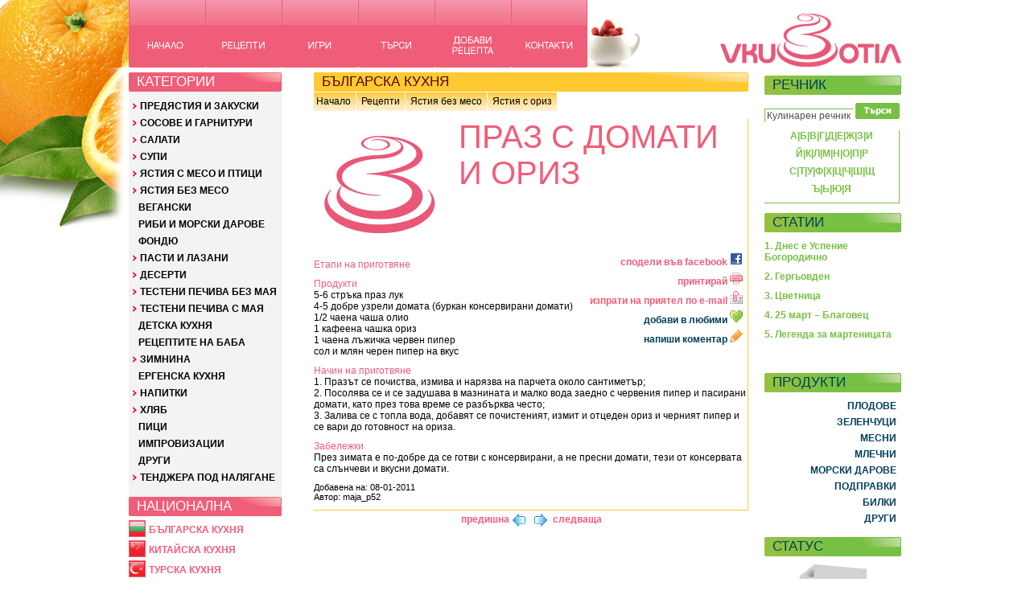

--- FILE ---
content_type: text/html
request_url: https://vkusotia.com/?s=recipes&p=recipe&pre=true&rid=1089
body_size: 6249
content:
<!DOCTYPE HTML PUBLIC "-//W3C//DTD HTML 4.0 Transitional//EN">
<html lang="bg" xml:lang="bg">
<head>
<title>Праз с домати и ориз </title>
<meta name="author" content="vkusotia.com" />
<meta http-equiv="content-language" content="bg" />
<meta name="keywords" content="праз лук, домати, олио, ориз" />
<meta name="description" content="Праз с домати и ориз : Праз с домати и ориз, приготвя се бързо и е вкусно" />
<meta name="robots" content="index, follow" /> 
<meta http-equiv="Content-Type" content="text/html; charset=windows-1251" />
<link rel="shortcut icon" href="favicon.ico" />
<link href="body.css" rel="stylesheet" type="text/css" />
<link href="styles.css" rel="stylesheet" type="text/css" />
<link rel="shortcut icon" href="favicon.ico" >
<script language="javascript" type="text/javascript"> 
<!--
function SelectDictWord(sWord)
{
	document.Dict.DictWord.value = sWord;
	document.Dict.submit();
}
-->
</script>
</head>
<body> 
<table width="960" border="0" cellpadding="0" cellspacing="0" align="center">
<tr align="center">
	<td align="center" width="100%">
	<table width="100%" border="0" cellpadding="0" cellspacing="0" align="left">
		<tr height="90">
			<td align="left" width="95" valign="top"><a href="?" onmouseover="document.NavHome.src='../images/navigacia_NACHALO_over.png'" onmouseout="document.NavHome.src='../images/navigacia_NACHALO_up.png'"><img name="NavHome" border="0" alt="Начало" src="../images/navigacia_NACHALO_up.png"/></a></td>
			<td align="left" width="95" valign="top"><a href="?s=recipes&p=main" onmouseover="document.NavRec.src='../images/navigacia_RECEPTI_over.png'" onmouseout="document.NavRec.src='../images/navigacia_RECEPTI_up.png'"><img name="NavRec" border="0" alt="Рецепти" src="../images/navigacia_RECEPTI_up.png"/></a></td>
			<td align="left" width="95" valign="top"><a href="?s=games&p=list" onmouseover="document.NavReg.src='../images/navigacia_REGISTRACIA_over.png'" onmouseout="document.NavReg.src='../images/navigacia_REGISTRACIA_up.png'"><img name="NavReg" border="0" alt="Регистрация" src="../images/navigacia_REGISTRACIA_up.png"/></a></td>
			<td align="left" width="95" valign="top"><a href="?s=common&p=search" onmouseover="document.NavSearch.src='../images/navigacia_TYRSI_over.png'" onmouseout="document.NavSearch.src='../images/navigacia_TYRSI_up.png'"><img name="NavSearch" border="0" alt="Търси" src="../images/navigacia_TYRSI_up.png"/></a></td>
			<td align="left" width="95" valign="top"><a href="?s=common&p=addrecipe" onmouseover="document.NavAddRec.src='../images/navigacia_DOBAVI RECEPTA_over.png'" onmouseout="document.NavAddRec.src='../images/navigacia_DOBAVI RECEPTA_up.png'"><img name="NavAddRec" border="0" alt="Добави рецепта" src="../images/navigacia_DOBAVI RECEPTA_up.png"/></a></td>
			<td align="left" width="95" valign="top"><a href="?s=common&p=contacts" onmouseover="document.NavContacts.src='../images/navigacia_KONTAKTI_over.png'" onmouseout="document.NavContacts.src='../images/navigacia_KONTAKTI_up.png'"><img name="NavContacts" border="0" alt="Контакти" src="../images/navigacia_KONTAKTI_up.png"/></a></td>
			<td align="right" width="390" valign="bottom">
			<table width="100%" border="0" cellpadding="0" cellspacing="0" align="left">
				<tr>
					<td width="100%" align="right" valign="bottom"><span style="width:315px;height:68px;display:inline-block;
/* the height and width should match those of the image */
filter:progid:DXImageTransform.Microsoft.AlphaImageLoader(src='images/vkusotia_logo.png');
/* apply the background image with Alpha in IE5.5/Win. The src should match that of the image */
"><img alt="logo" border="0" src="images/vkusotia_logo.png" style="filter:progid:DXImageTransform.Microsoft.Alpha(opacity=0);"/></span></td>
				</tr>
				<tr>
					<td width="100%" align="right" valign="bottom" height="6"></td>
				</tr>
			</table></td>
		</tr>
	</table>
	</td>
</tr>
<tr align="center">
	<td valign="top"><table border="0" cellpadding="0" cellspacing="0" align="left">
	<tr>
	<!-- Left menu -->
	<td width="190" valign="top">
	<table width="100%" border="0" cellpadding="0" cellspacing="0" align="left">
	<tr>
		<td>
		<table width="100%" border="0" cellpadding="0" cellspacing="0" align="left">
		<tr>
			<td colspan="3" class="CatTitle">&nbsp; КАТЕГОРИИ</td>
		</tr>
		<tr height="11" bgcolor="#F3F3F4">
			<td colspan="3"></td>
		</tr>
	<tr valign="top" bgcolor="#F3F3F4" height="21">
		<td colspan="3" class="CatMain">&nbsp;<img src="../images/MainCatArrow1.png"/>&nbsp;<a href="?s=recipes&p=catgal&catmain=1">ПРЕДЯСТИЯ И ЗАКУСКИ</a></td>
	</tr>
	<tr valign="top" bgcolor="#F3F3F4" height="21">
		<td colspan="3" class="CatMain">&nbsp;<img src="../images/MainCatArrow1.png"/>&nbsp;<a href="?s=recipes&p=catgal&catmain=2">СОСОВЕ И ГАРНИТУРИ</a></td>
	</tr>
	<tr valign="top" bgcolor="#F3F3F4" height="21">
		<td colspan="3" class="CatMain">&nbsp;<img src="../images/MainCatArrow1.png"/>&nbsp;<a href="?s=recipes&p=catgal&catmain=3">САЛАТИ</a></td>
	</tr>
	<tr valign="top" bgcolor="#F3F3F4" height="21">
		<td colspan="3" class="CatMain">&nbsp;<img src="../images/MainCatArrow1.png"/>&nbsp;<a href="?s=recipes&p=catgal&catmain=4">СУПИ</a></td>
	</tr>
	<tr valign="top" bgcolor="#F3F3F4" height="21">
		<td colspan="3" class="CatMain">&nbsp;<img src="../images/MainCatArrow1.png"/>&nbsp;<a href="?s=recipes&p=catgal&catmain=5">ЯСТИЯ С МЕСО И ПТИЦИ</a></td>
	</tr>
	<tr valign="top" bgcolor="#F3F3F4" height="21">
		<td colspan="3" class="CatMain">&nbsp;<img src="../images/MainCatArrow1.png"/>&nbsp;<a href="?s=recipes&p=catgal&catmain=6">ЯСТИЯ БЕЗ МЕСО</a></td>
	</tr>
	<tr valign="top" bgcolor="#F3F3F4" height="21">
		<td colspan="3" class="CatMain"> &nbsp; &nbsp;&nbsp;<a href="?s=recipes&p=catgal&catmain=7">ВЕГАНСКИ</a></td>
	</tr>
	<tr valign="top" bgcolor="#F3F3F4" height="21">
		<td colspan="3" class="CatMain"> &nbsp; &nbsp;&nbsp;<a href="?s=recipes&p=catgal&catmain=8">РИБИ И МОРСКИ ДАРОВЕ</a></td>
	</tr>
	<tr valign="top" bgcolor="#F3F3F4" height="21">
		<td colspan="3" class="CatMain"> &nbsp; &nbsp;&nbsp;<a href="?s=recipes&p=catgal&catmain=9">ФОНДЮ</a></td>
	</tr>
	<tr valign="top" bgcolor="#F3F3F4" height="21">
		<td colspan="3" class="CatMain">&nbsp;<img src="../images/MainCatArrow1.png"/>&nbsp;<a href="?s=recipes&p=catgal&catmain=10">ПАСТИ И ЛАЗАНИ</a></td>
	</tr>
	<tr valign="top" bgcolor="#F3F3F4" height="21">
		<td colspan="3" class="CatMain">&nbsp;<img src="../images/MainCatArrow1.png"/>&nbsp;<a href="?s=recipes&p=catgal&catmain=11">ДЕСЕРТИ</a></td>
	</tr>
	<tr valign="top" bgcolor="#F3F3F4" height="21">
		<td colspan="3" class="CatMain">&nbsp;<img src="../images/MainCatArrow1.png"/>&nbsp;<a href="?s=recipes&p=catgal&catmain=12">ТЕСТЕНИ ПЕЧИВА БЕЗ МАЯ</a></td>
	</tr>
	<tr valign="top" bgcolor="#F3F3F4" height="21">
		<td colspan="3" class="CatMain">&nbsp;<img src="../images/MainCatArrow1.png"/>&nbsp;<a href="?s=recipes&p=catgal&catmain=13">ТЕСТЕНИ ПЕЧИВА С МАЯ</a></td>
	</tr>
	<tr valign="top" bgcolor="#F3F3F4" height="21">
		<td colspan="3" class="CatMain"> &nbsp; &nbsp;&nbsp;<a href="?s=recipes&p=catgal&catmain=14">ДЕТСКА КУХНЯ</a></td>
	</tr>
	<tr valign="top" bgcolor="#F3F3F4" height="21">
		<td colspan="3" class="CatMain"> &nbsp; &nbsp;&nbsp;<a href="?s=recipes&p=catgal&catmain=15">РЕЦЕПТИТЕ НА БАБА</a></td>
	</tr>
	<tr valign="top" bgcolor="#F3F3F4" height="21">
		<td colspan="3" class="CatMain">&nbsp;<img src="../images/MainCatArrow1.png"/>&nbsp;<a href="?s=recipes&p=catgal&catmain=16">ЗИМНИНА</a></td>
	</tr>
	<tr valign="top" bgcolor="#F3F3F4" height="21">
		<td colspan="3" class="CatMain"> &nbsp; &nbsp;&nbsp;<a href="?s=recipes&p=catgal&catmain=18">ЕРГЕНСКА КУХНЯ</a></td>
	</tr>
	<tr valign="top" bgcolor="#F3F3F4" height="21">
		<td colspan="3" class="CatMain">&nbsp;<img src="../images/MainCatArrow1.png"/>&nbsp;<a href="?s=recipes&p=catgal&catmain=19">НАПИТКИ</a></td>
	</tr>
	<tr valign="top" bgcolor="#F3F3F4" height="21">
		<td colspan="3" class="CatMain">&nbsp;<img src="../images/MainCatArrow1.png"/>&nbsp;<a href="?s=recipes&p=catgal&catmain=20">ХЛЯБ</a></td>
	</tr>
	<tr valign="top" bgcolor="#F3F3F4" height="21">
		<td colspan="3" class="CatMain"> &nbsp; &nbsp;&nbsp;<a href="?s=recipes&p=catgal&catmain=21">ПИЦИ</a></td>
	</tr>
	<tr valign="top" bgcolor="#F3F3F4" height="21">
		<td colspan="3" class="CatMain"> &nbsp; &nbsp;&nbsp;<a href="?s=recipes&p=catgal&catmain=22">ИМПРОВИЗАЦИИ</a></td>
	</tr>
	<tr valign="top" bgcolor="#F3F3F4" height="21">
		<td colspan="3" class="CatMain"> &nbsp; &nbsp;&nbsp;<a href="?s=recipes&p=catgal&catmain=23">ДРУГИ</a></td>
	</tr>
	<tr valign="top" bgcolor="#F3F3F4" height="21">
		<td colspan="3" class="CatMain">&nbsp;<img src="../images/MainCatArrow1.png"/>&nbsp;<a href="?s=recipes&p=catgal&catmain=24">ТЕНДЖЕРА ПОД НАЛЯГАНЕ</a></td>
	</tr>
		<tr height="10" bgcolor="#F3F3F4"><td colspan="3"></td></tr>
		</table>
		</td>
	</tr>
	<tr>
		<td colspan="3">
		<table width="100%" border="0" cellpadding="0" cellspacing="0" align="left">
		<tr>
			<td colspan="3" class="CatTitle">&nbsp; НАЦИОНАЛНА</td>
		</tr>
		<tr height="5"><td></td></tr>
	<tr valign="top" height="25">
		<td class="CatText"><a href="?s=recipes&p=catgal&nat=1"><img border="0" src="images/catnat/bg.png"/></a></td>		
		<td colspan="2" class="CatText" valign="middle"><a href="?s=recipes&p=catgal&nat=1"> БЪЛГАРСКА КУХНЯ</a></td>
	</tr>
	<tr valign="top" height="25">
		<td class="CatText"><a href="?s=recipes&p=catgal&nat=2"><img border="0" src="images/catnat/cn.png"/></a></td>		
		<td colspan="2" class="CatText" valign="middle"><a href="?s=recipes&p=catgal&nat=2"> КИТАЙСКА КУХНЯ</a></td>
	</tr>
	<tr valign="top" height="25">
		<td class="CatText"><a href="?s=recipes&p=catgal&nat=3"><img border="0" src="images/catnat/tr.png"/></a></td>		
		<td colspan="2" class="CatText" valign="middle"><a href="?s=recipes&p=catgal&nat=3"> ТУРСКА КУХНЯ</a></td>
	</tr>
	<tr valign="top" height="25">
		<td class="CatText"><a href="?s=recipes&p=catgal&nat=4"><img border="0" src="images/catnat/mx.png"/></a></td>		
		<td colspan="2" class="CatText" valign="middle"><a href="?s=recipes&p=catgal&nat=4"> МЕКСИКАНСКА КУХНЯ</a></td>
	</tr>
	<tr valign="top" height="25">
		<td class="CatText"><a href="?s=recipes&p=catgal&nat=5"><img border="0" src="images/catnat/ru.png"/></a></td>		
		<td colspan="2" class="CatText" valign="middle"><a href="?s=recipes&p=catgal&nat=5"> РУСКА КУХНЯ</a></td>
	</tr>
	<tr valign="top" height="25">
		<td class="CatText"><a href="?s=recipes&p=catgal&nat=6"><img border="0" src="images/catnat/it.png"/></a></td>		
		<td colspan="2" class="CatText" valign="middle"><a href="?s=recipes&p=catgal&nat=6"> ИТАЛИАНСКА КУХНЯ</a></td>
	</tr>
	<tr valign="top" height="25">
		<td class="CatText"><a href="?s=recipes&p=catgal&nat=7"><img border="0" src="images/catnat/fr.png"/></a></td>		
		<td colspan="2" class="CatText" valign="middle"><a href="?s=recipes&p=catgal&nat=7"> ФРЕНСКА КУХНЯ</a></td>
	</tr>
	<tr valign="top" height="25">
		<td class="CatText"><a href="?s=recipes&p=catgal&nat=8"><img border="0" src="images/catnat/ar.png"/></a></td>		
		<td colspan="2" class="CatText" valign="middle"><a href="?s=recipes&p=catgal&nat=8"> АРМЕНСКА КУХНЯ</a></td>
	</tr>
	<tr height="10"><td colspan="3"></td></tr>
		</table>
		</td>
	</tr>
	
	<tr>
		<td>
		<table height="24" width="100%" border="0" cellpadding="0" cellspacing="0" align="left">
		<tr>
			<td colspan="3" class="CatTitle">&nbsp; ПРАЗНИЧНА</td>
		</tr>
		<tr height="5"><td colspan="3"></td></tr>
		<tr valign="top" height="20">
			<td colspan="3" class="CatText"> &nbsp; <a href="?s=recipes&p=catgal&hol=1">СИРНИ ЗАГОВЕЗНИ</a></td>
		</tr>
		<tr valign="top" height="20">
			<td colspan="3" class="CatText"> &nbsp; <a href="?s=recipes&p=catgal&hol=2">МЕСНИ ЗАГОВЕЗНИ</a></td>
		</tr>
		<tr valign="top" height="20">
			<td colspan="3" class="CatText"> &nbsp; <a href="?s=recipes&p=catgal&hol=3">ВЕЛИКДЕН</a></td>
		</tr>
		<tr valign="top" height="20">
			<td colspan="3" class="CatText"> &nbsp; <a href="?s=recipes&p=catgal&hol=4">ГЕРГЬОВДЕН</a></td>
		</tr>
		<tr valign="top" height="20">
			<td colspan="3" class="CatText"> &nbsp; <a href="?s=recipes&p=catgal&hol=5">КОЛЕДА</a></td>
		</tr>
		<tr valign="top" height="20">
			<td colspan="3" class="CatText"> &nbsp; <a href="?s=recipes&p=catgal&hol=6">БЪДНИ ВЕЧЕР</a></td>
		</tr>
		<tr valign="top" height="20">
			<td colspan="3" class="CatText"> &nbsp; <a href="?s=recipes&p=catgal&hol=7">НОВА ГОДИНА</a></td>
		</tr>
		<tr valign="top" height="20">
			<td colspan="3" class="CatText"> &nbsp; <a href="?s=recipes&p=catgal&hol=8">МЮСЮЛМАНСКА КУХНЯ</a></td>
		</tr>
		<tr valign="top" height="20">
			<td colspan="3" class="CatText"> &nbsp; <a href="?s=recipes&p=catgal&hol=9">ДРУГИ</a></td>
		</tr>
		<tr height="10">
			<td colspan="3"></td>
		</tr>
		<tr>
			<td colspan="3" class="CatTitle">&nbsp; НАЙ-НОВИ</td>
		</tr>
		<tr height="10">
			<td colspan="3"></td>
		</tr>
		<tr height="20">
			<td colspan="3" class="Useful"><a href="?s=recipes&p=recipe&rid=2085">1. Салата "Ропотамо"</a></td>
		</tr>
		<tr height="20">
			<td colspan="3" class="Useful"><a href="?s=recipes&p=recipe&rid=2084">2. Питка (тесто със заквасена сметана)</a></td>
		</tr>
		<tr height="20">
			<td colspan="3" class="Useful"><a href="?s=recipes&p=recipe&rid=2083">3. Домашен хляб без месене</a></td>
		</tr>
		<tr height="20">
			<td colspan="3" class="Useful"><a href="?s=recipes&p=recipe&rid=2082">4. Пърленки на фурна</a></td>
		</tr>
		<tr height="10">
			<td colspan="3"></td>
		</tr>
		</table>
		</td>
	</tr>
	<tr>
		<td>
		<table width="100%" border="0" cellpadding="0" cellspacing="0" align="left">
		<tr>
			<td colspan="3" class="CatTitle">&nbsp; ЗА САЙТА</td>
		</tr>
		<tr height="10">
			<td></td>
		</tr></table>
		</td>
	</tr>
	<tr class="CatPlainTextLink">
		<td>Пишете ни <a href="?s=common&p=contacts">ТУК</a> какво трябва да променим в сайта.<br/></td>
	</tr>
	</table>
	</td>
	<td width="40"></td>
	<!-- Page -->
	<td width="540" align="left" valign="top"><script type="text/javascript"> 
<!--
function goImgWin(myImage,myWidth,myHeight,origLeft,origTop) {
myHeight += 24;
myWidth += 24;
TheImgWin = window.open(myImage,'image','height=' +
myHeight + ',width=' + myWidth +
',toolbar=no,directories=no,status=no,' +
'menubar=no,scrollbars=no,resizable=no');
TheImgWin.resizeTo(myWidth+2,myHeight+30);
TheImgWin.moveTo(origLeft,origTop);
TheImgWin.focus();
}
-->
</script><table width="100%" border="0" cellpadding="0" cellspacing="0">
<tr>
	<td colspan="3"><table border="0" cellpadding="0" cellspacing="0">
		<tr>
			<td width="540" class="Title">&nbsp БЪЛГАРСКА КУХНЯ</td>
		</tr>
		</table>
	</td>
</tr>
<tr>
	<td><table border="0" cellpadding="0" cellspacing="0">
		<tr>
			<td colspan="3"><table width="100%" class="CatPlainTextLink" border="0" cellpadding="0" cellspacing="0">	
		</tr>
		<tr>
			<td colspan="3" height="1"></td>
		</tr>
		<!--
		<tr>
			<td colspan="3" width="100%"><span class="CatText">НАЧАЛО <img border="0" alt="" src="images/strelka_01.png"/> РЕЦЕПТИ <img border="0" alt="" src="images/strelka_01.png"/> ЯСТИЯ БЕЗ МЕСО <img border="0" alt="" src="images/strelka_01.png"/> ЯСТИЯ С ОРИЗ <img border="0" alt="" src="images/strelka_01.png"/> </span> <span class="CatMain">ПРАЗ С ДОМАТИ И ОРИЗ </span></td>
		</tr>
		-->
		<tr>
			<td colspan="3" width="100%"><table border="0" cellspacing="0" cellpadding="0">
			<tr>
				<td class="Nav"> &nbsp;<a href="./?">Начало</a> &nbsp;</td>
				<td class ="Nav"><img src="images/NavArrow.png" /></a>
				<td class="Nav"> &nbsp;<a href="./?s=recipes&p=main">Рецепти</a> &nbsp;</td>
				<td class ="Nav"><img src="images/NavArrow.png" /></a>
				<td class="Nav"> &nbsp;<a href="./?s=recipes&p=catgal&catmain=6">Ястия без месо</a> &nbsp;</td>
				<td class ="Nav"><img src="images/NavArrow.png" /></a>
				<td class="Nav"> &nbsp;<a href="./?s=recipes&p=catgal&catmain=6&catsub=30">Ястия с ориз</a> &nbsp;</td>
			</tr>
			</table></td>
		</tr>
		<tr>
			<td colspan="3" height="10"></td>
		</tr>
		<tr>
			<td colspan="3" width="100%"><table width="100%" class="TableBorder" border="0" cellpadding="0" cellspacing="0">
		<tr>
			<td colspan="3"><table width="539" border="0" cellpadding="0" cellspacing="0">
				<tr>
					<td width="20%"><img border="0" alt="Праз с домати и ориз " width="164" height="164" src="images/recipes/default.png"/></td>
					<td width="4%"></td>
					<td width="76%" align="left" valign="top"><h2>ПРАЗ С ДОМАТИ И ОРИЗ </h2></td>
				</tr>
			</table></td>
		</tr>
		<tr>
			<td width="60%" valign="top"><table border="0" cellpadding="0" cellspacing="0">
			<tr>
				<td><h4>Етапи на приготвяне</h4></td>
			</tr>
			<tr>
				<td></td>
			</tr>
			<tr>
				<td><h4>Продукти</h4></td>
			</tr>
			<tr>
				<td>5-6 стръка праз лук<br />
4-5 добре узрели домата (буркан консервирани домати)<br />
1/2 чаена чаша олио<br />
1 кафеена чашка ориз<br />
1 чаена лъжичка червен пипер<br />
сол и млян черен пипер на вкус</td>
			</tr>
			</table></td>
			<td width="40%" valign="top" align="right"><table border="0" cellpadding="0" cellspacing="0">
			<tr>
				<td class="CatText" align="right" valign="middle" height="24"><script>function fbs_click() {u=location.href;t=document.title;window.open('http://www.facebook.com/sharer.php?u='+encodeURIComponent(u)+'&t='+encodeURIComponent(t),'sharer','toolbar=0,status=0,width=626,height=436');return false;}</script><style> html .fb_share_link { font-size: 10px; font-weight: bold; font-family: Arial, Helvetica, sans-serif; padding:2px 0 0 20px; height:16px; background:url(http://b.static.ak.fbcdn.net/rsrc.php/z39E0/hash/ya8q506x.gif) no-repeat top left; }</style><a href="http://www.facebook.com/share.php?u=http://vkusotia.com/?s=recipes&p=recipe&rid=1088" onclick="return fbs_click()" target="_blank">сподели във facebook <img border="0" src="images/facebook.png"/></a>
			&nbsp;</td>
			</tr>
			<tr>
				<td class="CatText" align="right" height="24"><a href="javascript:window.print()">принтирай <img border="0" src="images/print.png"/></a> &nbsp;</td>
			</tr>
			<tr>
				<td class="CatText" align="right" height="24"><a href="?s=recipes&p=sendtofriend&rid=1088">изпрати на приятел по e-mail <img border="0" src="images/e-mail.png"/></a> &nbsp;</td>
			</tr>
			<tr>
				<td class="Useful" align="right" height="24"><a href="#">добави в любими <img border="0" src="images/favorite_green.png"/> </a> &nbsp;</td>
			</tr>
			<tr>
				<td class="Useful" align="right" height="24"><a href="#"> напиши коментар <img border="0" src="images/comment_orange.png"/></a> &nbsp;</td>
			</tr>
			</table></td>
		</tr>
		<tr>
			<td colspan="3"><h4>Начин на приготвяне</h4></td>
		</tr>
		<tr>
			<td colspan="3">1. Празът се почиства, измива и нарязва на парчета около сантиметър;<br />
2. Посолява се и се задушава в мазнината и малко вода заедно с червения пипер и пасирани домати, като през това време се разбърква често;<br />
3. Залива се с топла вода, добавят се почистеният, измит и отцеден ориз и черният пипер и се вари до готовност на ориза.</td>
		</tr>
		<tr>
			<td colspan="3"><h4>Забележки</h4></td>
		</tr>
		<tr>
			<td colspan="3">През зимата е по-добре да се готви с консервирани, а не пресни домати, тези от консервата са слънчеви и вкусни домати.</td>
		</tr>
		<tr>
			<td colspan="3" height="10"></td>
		</tr>
		<tr>
			<td class="CatGalSmall">Добавена на: 08-01-2011<br/>Автор: maja_p52</td>
		</tr>
		<tr>
			<td colspan="3" height="10"></td>
		</tr>
			</table></td>
		</tr>
		<tr>
			<td width="100%" valign="top" align="left" class="CatText"><table width="100%" border="0" cellpadding="0" cellspacing="0">
				<tr height="4">
					<td></td>
				</tr>
				<tr>
					<td valign="top" align="right" width="45%"><a href="?s=recipes&p=recipe&pre=true&rid=1088">предишна</a> </td>
					<td align="center" valign="center" width="5%"><a href="?s=recipes&p=recipe&pre=true&rid=1088"> <img border="0" alt="" src="images/arrow_blue_left.png"/></a>&nbsp;</td>
					<td align="center" valign="center" width="5%"><a href="?s=recipes&p=recipe&next=true&rid=1088"><img border="0" alt="" src="images/arrow_blue_right.png"/></a>&nbsp;</td>
					<td valign="top" align="left" width="45%"><a href="?s=recipes&p=recipe&next=true&rid=1088">следваща</a></td>
				</tr>
			</table></td>
		</tr>
			</table></td>
		</tr>
	</table></td>
</tr>
<tr>
	<td><br/></td>
</tr>
</table>
<script language="javascript" type="text/javascript"> 
<!--
function SelectLetter(sLetter)
{
	document.Dict.DictLetter.value = sLetter;
	document.Dict.submit();
}
-->
</script>
</td>
	<td width="20"></td>
	<!-- Right menu -->
	<td width="170" align="left" valign="top"><table width="100%" border="0" cellpadding="0" cellspacing="0" align="left" width="100%">
		<tr height="4">
			<td></td>
		</tr>
		<tr>
			<td colspan="3" class="TitleRight">&nbsp; РЕЧНИК</td>
		</tr>
		<tr>
			<td colspan="3" width="100%"><form name="Dict" action="#" method="post"><input type="hidden" name="dictionary" value="true"/><input type="hidden" name="DictLetter" value=""/><input type="hidden" name="DictNav" value=""/><table border="0" cellspacing="0" cellpadding="0">
			<tr height="10">
				<td></td>
			</tr>
			<tr>
				<td width="100%"><input type="text" name="DictWord" maxlength="255" value="Кулинарен речник" onclick="if ('Кулинарен речник' == document.Dict.DictWord.value) document.Dict.DictWord.value='';" class="InputBoxDictionary" style="width: 110px"/> <input type="button" name="DictButton" value="" onclick="if ( (0 < document.Dict.DictWord.value.length) && ('Кулинарен речник' != document.Dict.DictWord.value) ) document.Dict.submit();" class="ButtonDictionary"/></td>
			</tr>
			<tr height="10">
				<td></td>
			</tr>
			<tr>
				<td width="100%"><table width="100%" border="0" cellspacing="0" cellpadding="0" class="TableBorderGreenRB">
					<tr class="DictText">
						<td align="center" width="100%"><a href="#" onclick="SelectLetter('А');">А</a>|<a href="#" onclick="SelectLetter('Б');">Б</a>|<a href="#" onclick="SelectLetter('В');">В</a>|<a href="#" onclick="SelectLetter('Г');">Г</a>|<a href="#" onclick="SelectLetter('Д');">Д</a>|<a href="#" onclick="SelectLetter('Е');">Е</a>|<a href="#" onclick="SelectLetter('Ж');">Ж</a>|<a href="#" onclick="SelectLetter('З');">З</a>|<a href="#" onclick="SelectLetter('И');">И</a></td>
					</tr>
					<tr height="8">
						<td></td>
					</tr>
					<tr class="DictText">
						<td align="center" width="100%"><a href="#" onclick="SelectLetter('Й');">Й</a>|<a href="#" onclick="SelectLetter('К');">К</a>|<a href="#" onclick="SelectLetter('Л');">Л</a>|<a href="#" onclick="SelectLetter('М');">М</a>|<a href="#" onclick="SelectLetter('Н');">Н</a>|<a href="#" onclick="SelectLetter('О');">О</a>|<a href="#" onclick="SelectLetter('П');">П</a>|<a href="#" onclick="SelectLetter('Р');">Р</a></td>
					</tr>
					<tr height="8">
						<td></td>
					</tr>
					<tr class="DictText">
						<td align="center" width="100%"><a href="#" onclick="SelectLetter('С');">С</a>|<a href="#" onclick="SelectLetter('Т');">Т</a>|<a href="#" onclick="SelectLetter('У');">У</a>|<a href="#" onclick="SelectLetter('Ф');">Ф</a>|<a href="#" onclick="SelectLetter('Х');">Х</a>|<a href="#" onclick="SelectLetter('Ц');">Ц</a>|<a href="#" onclick="SelectLetter('Ч');">Ч</a>|<a href="#" onclick="SelectLetter('Ш');">Ш</a>|<a href="#" onclick="SelectLetter('Щ');">Щ</a></td>
					</tr>
					<tr height="8">
						<td></td>
					</tr>
					<tr class="DictText">
						<td align="center" width="100%"><a href="#" onclick="SelectLetter('Ъ');">Ъ</a>|<a href="#" onclick="SelectLetter('Ь');">Ь</a>|<a href="#" onclick="SelectLetter('Ю');">Ю</a>|<a href="#" onclick="SelectLetter('Я');">Я</a></td>
					</tr>
					<tr height="10">
						<td></td>
					</tr>
				</table></td>
			</tr>
			</table></form></td>
		</tr>
		<tr>
			<td colspan="3" class="TitleRight" >&nbsp; <a href="./?s=advices&p=list&itemcat=8">СТАТИИ</a></td>
		</tr>
		<tr>
			<td colspan="3" align="center" height="10"></td>
		</tr>
		<tr>
			<td colspan="3" valign="top" height="145"><table  class="DictText" width="100%" border="0" cellspacing="0" cellpadding="0" 		<tr>
			<td align="left" ><a href="./?s=advices&p=advice&aid=55">1. Днес е Успение Богородично</a></td>
		</tr>
		<tr>
			<td align="left" height="10"></td>
		</tr>
		<tr>
			<td align="left" ><a href="./?s=advices&p=advice&aid=54">2. Гергьовден</a></td>
		</tr>
		<tr>
			<td align="left" height="10"></td>
		</tr>
		<tr>
			<td align="left" ><a href="./?s=advices&p=advice&aid=53">3. Цветница</a></td>
		</tr>
		<tr>
			<td align="left" height="10"></td>
		</tr>
		<tr>
			<td align="left" ><a href="./?s=advices&p=advice&aid=52">4. 25 март – Благовец</a></td>
		</tr>
		<tr>
			<td align="left" height="10"></td>
		</tr>
		<tr>
			<td align="left" ><a href="./?s=advices&p=advice&aid=51">5. Легенда за мартеницата</a></td>
		</tr>
		<tr>
			<td align="left" height="10"></td>
		</tr>
</table></td>
		</tr>
		<tr>
			<td colspan="3" align="center" height="10"></td>
		</tr>
<!--
		<tr>
			<td colspan="3" class="TitleRight" >&nbsp; РЕКЛАМА</td>
		</tr>
		<tr>
			<td colspan="3" align="center" height="10"></td>
		</tr>
		<tr>
			<td colspan="3" align="center"><a href="http://metaldetecting.bg/index.php?option=com_content&view=article&id=96%3Avtori-natzionalen-sabor-po-metaldetekting-28-29-maj-2011-koprinka-kazanlak&catid=34%3Asaobshteniya-za-mediite&Itemid=58&lang=bg" target="_blank"><img border="0" src="images/metaldetecting.png" /></a></td>
		</tr>
--->
<!--
		<tr>
			<td colspan="3" align="center"><object width="160" height="120" classid="clsid:d27cdb6e-ae6d-11cf-96b8-444553540000" codebase="http://download.macromedia.com/pub/shockwave/cabs/flash/swflash.cab#version=6,0,40,0">
					<param name="movie" value="images/maistors.swf">
					<embed src="images/maistors.swf" align="" type="application/x-shockwave-flash" pluginspage="http://www.macromedia.com/go/getflashplayer" width="160" height="120">
				</embed>
			</object></td>
		</tr>	
-->
<!--
		<tr>
			<td colspan="3" align="center"><img border="0" src="images/Banner_position2.png" /></td>
		</tr>
-->
		<tr>
			<td colspan="3" align="center" height="10"></td>
		</tr>
		<tr>
			<td colspan="3" class="TitleRight">&nbsp; ПРОДУКТИ</td>
		</tr>
		<tr height="10">
			<td colspan="3"></td>
		</tr>
		<tr valign="top" height="20">
			<td colspan="3" class="Useful" align="right"><a href="./?s=products&p=list&itemcat=1">ПЛОДОВЕ</a> &nbsp;</td>
		</tr>
		<tr valign="top" height="20">
			<td colspan="3" class="Useful" align="right"><a href="./?s=products&p=list&itemcat=2">ЗЕЛЕНЧУЦИ</a> &nbsp;</td>
		</tr>
		<tr valign="top" height="20">
			<td colspan="3" class="Useful" align="right"><a href="./?s=products&p=list&itemcat=3">МЕСНИ</a> &nbsp;</td>
		</tr>
		<tr valign="top" height="20">
			<td colspan="3" class="Useful" align="right"><a href="./?s=products&p=list&itemcat=4">МЛЕЧНИ</a> &nbsp;</td>
		</tr>
		<tr valign="top" height="20">
			<td colspan="3" class="Useful" align="right"><a href="./?s=products&p=list&itemcat=5">МОРСКИ ДАРОВЕ</a> &nbsp;</td>
		</tr>
		<tr valign="top" height="20">
			<td colspan="3" class="Useful" align="right"><a href="./?s=products&p=list&itemcat=6">ПОДПРАВКИ</a> &nbsp;</td>
		</tr>
		<tr valign="top" height="20">
			<td colspan="3" class="Useful" align="right"><a href="./?s=products&p=list&itemcat=7">БИЛКИ</a> &nbsp;</td>
		</tr>
		<tr valign="top" height="20">
			<td colspan="3" class="Useful" align="right"><a href="./?s=products&p=list&itemcat=8">ДРУГИ</a> &nbsp;</td>
		</tr>
		<tr height="10">
			<td colspan="3"></td>
		</tr>
		<tr>
			<td colspan="3" class="TitleRight">&nbsp; СТАТУС</td>
		</tr>
		<tr height="10">
			<td colspan="3"></td>
		</tr>
		<tr>
			<td colspan="3" align="center" valign="top" class="RecipesCount" height="90"><img src="images/spacer.gif" height="50" width="1"/>2028</td>
		</tr>
		<tr height="10">
			<td colspan="3"></td>
		</tr>
		<tr>
			<td colspan="3" class="TitleRight">&nbsp; СЪВЕТИ</td>
		</tr>		
		<tr height="10">
			<td colspan="3" align="right"></td>
		</tr>
		<tr valign="top" height="20">
			<td colspan="3" class="Useful" align="right"><a href="./?s=advices&p=list&itemcat=1">В ДОМАКИНСТВОТО</a> &nbsp;</td>
		</tr>
		<tr valign="top" height="20">
			<td colspan="3" class="Useful" align="right"><a href="./?s=advices&p=list&itemcat=2">ГОТВАРСКИ СЪВЕТИ</a> &nbsp;</td>
		</tr>
		<tr valign="top" height="20">
			<td colspan="3" class="Useful" align="right"><a href="./?s=advices&p=list&itemcat=3">ЗА ЗДРАВЕТО</a> &nbsp;</td>
		</tr>
		<tr valign="top" height="20">
			<td colspan="3" class="Useful" align="right"><a href="./?s=advices&p=list&itemcat=4">ЗА КРАСОТАТА</a> &nbsp;</td>
		</tr>
		<tr valign="top" height="20">
			<td colspan="3" class="Useful" align="right"><a href="./?s=advices&p=list&itemcat=5">ЕТИКЕТ</a> &nbsp;</td>
		</tr>
		<tr valign="top" height="20">
			<td colspan="3" class="Useful" align="right"><a href="./?s=advices&p=list&itemcat=6">НАПРАВИ СИ САМ</a> &nbsp;</td>
		</tr>
		<tr valign="top" height="20">
			<td colspan="3" class="Useful" align="right"><a href="./?s=advices&p=list&itemcat=7">ДИЕТИ</a> &nbsp;</td>
		</tr>
		<tr valign="top">
			<td colspan="3" class="Useful" align="right"><a href="./?s=common&p=measurements">ГОТВАРСКИ МЕРКИ</a> &nbsp;</td>
		</tr>
		<tr>
			<td colspan="3" align="center" height="10"></td>
		</tr>
		<tr>
			<td colspan="3" class="TitleRight">&nbsp; КОНТАКТИ</td>
		</tr>
		<tr>
			<td colspan="3" align="center" height="10"></td>
		</tr>
		<tr>
			<td colspan="3" align="center"><a href="skype:georgi_pepelanov6784?chat"><img border="0" src="images/skype_logo.png"/></a></td>
		</tr>
		<tr>
			<td colspan="3" align="center" height="10"></td>
		</tr>
		<tr>
			<td colspan="3" align="center"><a href="http://www.facebook.com/pages/Vkusotiacom/141880512502549?ref=ts" target="_blank"><img border="0" width="105" height="40" src="images/facebook.jpg"/></a></td>
		</tr>
		<tr>
			<td colspan="3" align="center" height="10"></td>
		</tr>
		<tr>
			<td class="TitleRight">&nbsp; ПАРТНЬОРИ</td>
		</tr>
		<tr>
			<td colspan="3" align="center" height="10"></td>
		</tr>
		<tr class="CatPlainTextLink">
			<td>Вижте нашите приятели и партньори <span class="DictText"><a href="./?s=common&p=partners" target="">ТУК</a></span>.<br/></td>
		</tr>
	</table></td>
	</tr>
	</td></tr></table>
</tr>
<!-- Footer -->
<!--
<tr align="center" height="80">
	<td align="center" width="100%">
	<table border="0" cellpadding="0" cellspacing="0" align="left" width="100%">
		<tr width="100%">
			<td width="12.5%" align="center"><img border= "0" src="../images/ikonka__40_40__osnovni_kategorii.png"/></td>
			<td align="center"><img border= "0" src="../images/ikonka__40_40__osnovni_kategorii_deserti.png"/></td>
			<td align="center"><img border= "0" src="../images/ikonka__40_40__osnovni_kategorii_inprovizacii.png"/></td>
			<td align="center"><img border= "0" src="../images/ikonka__40_40__osnovni_kategorii_supi.png"/></td>
			<td align="center"><img border= "0" src="../images/ikonka__40_40__osnovni_kategorii.png"/></td>
			<td align="center"><img border= "0" src="../images/ikonka__40_40__osnovni_kategorii_deserti.png"/></td>
			<td align="center"><img border= "0" src="../images/ikonka__40_40__osnovni_kategorii_inprovizacii.png"/></td>
			<td align="center"><img border= "0" src="../images/ikonka__40_40__osnovni_kategorii_supi.png"/></td>
		</tr>
	</table>
	</td>
</tr>
-->
<tr align="center">
	<td align="center" width="100%" height="10"></td>
</tr>
<tr align="center" height="1" bgcolor="#F05D78">
	<td align="center" width="100%"></td>
</tr>
<tr align="center">
	<td align="center">
	<table border="0" cellpadding="0" cellspacing="0" align="left">
		<tr>
			<td align="left" width="136" height="71" valign="top"><a href="?" onmouseover="document.FooterHome.src='../images/footer_NACHALO_over.png'" onmouseout="document.FooterHome.src='../images/footer_NACHALO_up.png'"><img name="FooterHome" alt="Начало" border="0" src="../images/footer_NACHALO_up.png"/></a></td>
			<td align="left" width="137" height="71" valign="top"><a href="?s=recipes&p=main" onmouseover="document.FooterRec.src='../images/footer_RECEPTI_over.png'" onmouseout="document.FooterRec.src='./images/footer_RECEPTI_up.png'"><img name="FooterRec" alt="Рецепти" border="0" src="../images/footer_RECEPTI_up.png"/></a></td>
			<td align="left" width="138" height="71" valign="top"><a href="?s=register&p=main" onmouseover="document.FooterReg.src='../images/footer_REGISTRACIA_over.png'" onmouseout="document.FooterReg.src='../images/footer_REGISTRACIA_up.png'"><img name="FooterReg" alt="Регистрация" border="0" alt="" src="../images/footer_REGISTRACIA_up.png"/></a></td>
			<td align="left" width="138" height="71" valign="top"><a href="?s=games&p=list" onmouseover="document.FooterForum.src='../images/footer_FORUM_over.png'" onmouseout="document.FooterForum.src='../images/footer_FORUM_up.png'"><img name="FooterForum" alt="Форум" border="0" src="../images/footer_FORUM_up.png"/></a></td>
			<td align="left" width="138" height="71" valign="top"><a href="?s=common&p=addrecipe" onmouseover="document.FooterAdd.src='../images/footer_DOBAVIRECEPTA_over.png'" onmouseout="document.FooterAdd.src='../images/footer_DOBAVIRECEPTA_up.png'"><img name="FooterAdd" border="0" alt="Добави рецепта" src="../images/footer_DOBAVIRECEPTA_up.png"/></a></td>
			<td align="left" width="137" height="71" valign="top"><a href="?s=register&p=main" onmouseover="document.FooterPersonal.src='../images/footer_LICHNAKUHNQ_over.png'" onmouseout="document.FooterPersonal.src='../images/footer_LICHNAKUHNQ_up.png'"><img name="FooterPersonal" border="0" alt="Лична кухня" src="../images/footer_LICHNAKUHNQ_up.png"/></a></td>
			<td align="left" width="136" height="71" valign="top"><a href="?" onmouseover="document.FooterAd.src='../images/footer_REKLAMA_over.png'" onmouseout="document.FooterAd.src='../images/footer_REKLAMA_up.png'"><img name="FooterAd" border="0" alt="Реклама при нас" src="../images/footer_REKLAMA_up.png"/></a></td>
		</tr>
	</table>
	</td>
</tr>
</table>
</body>
</html>


